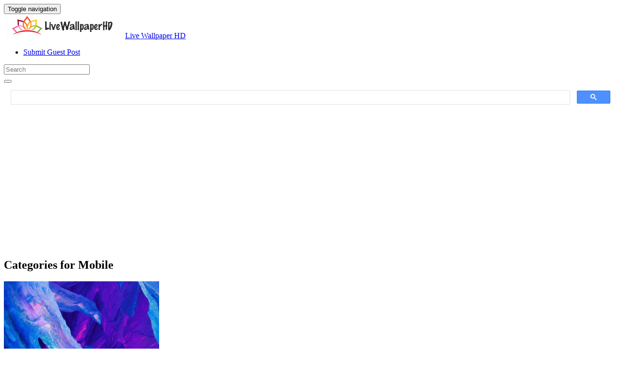

--- FILE ---
content_type: text/html; charset=UTF-8
request_url: https://livewallpaperhd.com/wallpaperhd/mobile/
body_size: 11028
content:
<!doctype html>
<html dir="ltr" lang="en-US" prefix="og: https://ogp.me/ns#" class="no-js">
	<head>
		<meta charset="UTF-8">
		<title>Mobile Gallery - Live Wallpaper HD 2026</title>

		<link href="//www.google-analytics.com" rel="dns-prefetch">
		<meta http-equiv="X-UA-Compatible" content="IE=edge,chrome=1">
		<meta name="viewport" content="width=device-width, initial-scale=1.0">
		

		
		<!-- All in One SEO 4.9.3 - aioseo.com -->
	<meta name="description" content="Find over 333+ of the best free high-resolution stock images about Mobile Gallery - Live Wallpaper HD 2026" />
	<meta name="robots" content="noindex, max-image-preview:large" />
	<meta name="google-site-verification" content="YZNQeXv2pHF32CJg9cNlaEEHafVP1alM9R6lXjT8x9o" />
	<meta name="msvalidate.01" content="6BA5CD7B0AE75D4FC35020811EDA9CCC" />
	<meta name="p:domain_verify" content="69f6def7c746433e954c87753fb49290" />
	<meta name="yandex-verification" content="dcee2ee2d2910016" />
	<link rel="canonical" href="https://livewallpaperhd.com/wallpaperhd/mobile/" />
	
		<!-- All in One SEO -->

<link rel='dns-prefetch' href='//stats.wp.com' />
<link rel="alternate" type="application/rss+xml" title="Live Wallpaper HD - Mobile Category Feed" href="https://livewallpaperhd.com/wallpaperhd/mobile/feed/" />
<style id='wp-img-auto-sizes-contain-inline-css' type='text/css'>
img:is([sizes=auto i],[sizes^="auto," i]){contain-intrinsic-size:3000px 1500px}
/*# sourceURL=wp-img-auto-sizes-contain-inline-css */
</style>
<style id='wp-block-library-inline-css' type='text/css'>
:root{--wp-block-synced-color:#7a00df;--wp-block-synced-color--rgb:122,0,223;--wp-bound-block-color:var(--wp-block-synced-color);--wp-editor-canvas-background:#ddd;--wp-admin-theme-color:#007cba;--wp-admin-theme-color--rgb:0,124,186;--wp-admin-theme-color-darker-10:#006ba1;--wp-admin-theme-color-darker-10--rgb:0,107,160.5;--wp-admin-theme-color-darker-20:#005a87;--wp-admin-theme-color-darker-20--rgb:0,90,135;--wp-admin-border-width-focus:2px}@media (min-resolution:192dpi){:root{--wp-admin-border-width-focus:1.5px}}.wp-element-button{cursor:pointer}:root .has-very-light-gray-background-color{background-color:#eee}:root .has-very-dark-gray-background-color{background-color:#313131}:root .has-very-light-gray-color{color:#eee}:root .has-very-dark-gray-color{color:#313131}:root .has-vivid-green-cyan-to-vivid-cyan-blue-gradient-background{background:linear-gradient(135deg,#00d084,#0693e3)}:root .has-purple-crush-gradient-background{background:linear-gradient(135deg,#34e2e4,#4721fb 50%,#ab1dfe)}:root .has-hazy-dawn-gradient-background{background:linear-gradient(135deg,#faaca8,#dad0ec)}:root .has-subdued-olive-gradient-background{background:linear-gradient(135deg,#fafae1,#67a671)}:root .has-atomic-cream-gradient-background{background:linear-gradient(135deg,#fdd79a,#004a59)}:root .has-nightshade-gradient-background{background:linear-gradient(135deg,#330968,#31cdcf)}:root .has-midnight-gradient-background{background:linear-gradient(135deg,#020381,#2874fc)}:root{--wp--preset--font-size--normal:16px;--wp--preset--font-size--huge:42px}.has-regular-font-size{font-size:1em}.has-larger-font-size{font-size:2.625em}.has-normal-font-size{font-size:var(--wp--preset--font-size--normal)}.has-huge-font-size{font-size:var(--wp--preset--font-size--huge)}.has-text-align-center{text-align:center}.has-text-align-left{text-align:left}.has-text-align-right{text-align:right}.has-fit-text{white-space:nowrap!important}#end-resizable-editor-section{display:none}.aligncenter{clear:both}.items-justified-left{justify-content:flex-start}.items-justified-center{justify-content:center}.items-justified-right{justify-content:flex-end}.items-justified-space-between{justify-content:space-between}.screen-reader-text{border:0;clip-path:inset(50%);height:1px;margin:-1px;overflow:hidden;padding:0;position:absolute;width:1px;word-wrap:normal!important}.screen-reader-text:focus{background-color:#ddd;clip-path:none;color:#444;display:block;font-size:1em;height:auto;left:5px;line-height:normal;padding:15px 23px 14px;text-decoration:none;top:5px;width:auto;z-index:100000}html :where(.has-border-color){border-style:solid}html :where([style*=border-top-color]){border-top-style:solid}html :where([style*=border-right-color]){border-right-style:solid}html :where([style*=border-bottom-color]){border-bottom-style:solid}html :where([style*=border-left-color]){border-left-style:solid}html :where([style*=border-width]){border-style:solid}html :where([style*=border-top-width]){border-top-style:solid}html :where([style*=border-right-width]){border-right-style:solid}html :where([style*=border-bottom-width]){border-bottom-style:solid}html :where([style*=border-left-width]){border-left-style:solid}html :where(img[class*=wp-image-]){height:auto;max-width:100%}:where(figure){margin:0 0 1em}html :where(.is-position-sticky){--wp-admin--admin-bar--position-offset:var(--wp-admin--admin-bar--height,0px)}@media screen and (max-width:600px){html :where(.is-position-sticky){--wp-admin--admin-bar--position-offset:0px}}

/*# sourceURL=wp-block-library-inline-css */
</style><style id='global-styles-inline-css' type='text/css'>
:root{--wp--preset--aspect-ratio--square: 1;--wp--preset--aspect-ratio--4-3: 4/3;--wp--preset--aspect-ratio--3-4: 3/4;--wp--preset--aspect-ratio--3-2: 3/2;--wp--preset--aspect-ratio--2-3: 2/3;--wp--preset--aspect-ratio--16-9: 16/9;--wp--preset--aspect-ratio--9-16: 9/16;--wp--preset--color--black: #000000;--wp--preset--color--cyan-bluish-gray: #abb8c3;--wp--preset--color--white: #ffffff;--wp--preset--color--pale-pink: #f78da7;--wp--preset--color--vivid-red: #cf2e2e;--wp--preset--color--luminous-vivid-orange: #ff6900;--wp--preset--color--luminous-vivid-amber: #fcb900;--wp--preset--color--light-green-cyan: #7bdcb5;--wp--preset--color--vivid-green-cyan: #00d084;--wp--preset--color--pale-cyan-blue: #8ed1fc;--wp--preset--color--vivid-cyan-blue: #0693e3;--wp--preset--color--vivid-purple: #9b51e0;--wp--preset--gradient--vivid-cyan-blue-to-vivid-purple: linear-gradient(135deg,rgb(6,147,227) 0%,rgb(155,81,224) 100%);--wp--preset--gradient--light-green-cyan-to-vivid-green-cyan: linear-gradient(135deg,rgb(122,220,180) 0%,rgb(0,208,130) 100%);--wp--preset--gradient--luminous-vivid-amber-to-luminous-vivid-orange: linear-gradient(135deg,rgb(252,185,0) 0%,rgb(255,105,0) 100%);--wp--preset--gradient--luminous-vivid-orange-to-vivid-red: linear-gradient(135deg,rgb(255,105,0) 0%,rgb(207,46,46) 100%);--wp--preset--gradient--very-light-gray-to-cyan-bluish-gray: linear-gradient(135deg,rgb(238,238,238) 0%,rgb(169,184,195) 100%);--wp--preset--gradient--cool-to-warm-spectrum: linear-gradient(135deg,rgb(74,234,220) 0%,rgb(151,120,209) 20%,rgb(207,42,186) 40%,rgb(238,44,130) 60%,rgb(251,105,98) 80%,rgb(254,248,76) 100%);--wp--preset--gradient--blush-light-purple: linear-gradient(135deg,rgb(255,206,236) 0%,rgb(152,150,240) 100%);--wp--preset--gradient--blush-bordeaux: linear-gradient(135deg,rgb(254,205,165) 0%,rgb(254,45,45) 50%,rgb(107,0,62) 100%);--wp--preset--gradient--luminous-dusk: linear-gradient(135deg,rgb(255,203,112) 0%,rgb(199,81,192) 50%,rgb(65,88,208) 100%);--wp--preset--gradient--pale-ocean: linear-gradient(135deg,rgb(255,245,203) 0%,rgb(182,227,212) 50%,rgb(51,167,181) 100%);--wp--preset--gradient--electric-grass: linear-gradient(135deg,rgb(202,248,128) 0%,rgb(113,206,126) 100%);--wp--preset--gradient--midnight: linear-gradient(135deg,rgb(2,3,129) 0%,rgb(40,116,252) 100%);--wp--preset--font-size--small: 13px;--wp--preset--font-size--medium: 20px;--wp--preset--font-size--large: 36px;--wp--preset--font-size--x-large: 42px;--wp--preset--spacing--20: 0.44rem;--wp--preset--spacing--30: 0.67rem;--wp--preset--spacing--40: 1rem;--wp--preset--spacing--50: 1.5rem;--wp--preset--spacing--60: 2.25rem;--wp--preset--spacing--70: 3.38rem;--wp--preset--spacing--80: 5.06rem;--wp--preset--shadow--natural: 6px 6px 9px rgba(0, 0, 0, 0.2);--wp--preset--shadow--deep: 12px 12px 50px rgba(0, 0, 0, 0.4);--wp--preset--shadow--sharp: 6px 6px 0px rgba(0, 0, 0, 0.2);--wp--preset--shadow--outlined: 6px 6px 0px -3px rgb(255, 255, 255), 6px 6px rgb(0, 0, 0);--wp--preset--shadow--crisp: 6px 6px 0px rgb(0, 0, 0);}:where(.is-layout-flex){gap: 0.5em;}:where(.is-layout-grid){gap: 0.5em;}body .is-layout-flex{display: flex;}.is-layout-flex{flex-wrap: wrap;align-items: center;}.is-layout-flex > :is(*, div){margin: 0;}body .is-layout-grid{display: grid;}.is-layout-grid > :is(*, div){margin: 0;}:where(.wp-block-columns.is-layout-flex){gap: 2em;}:where(.wp-block-columns.is-layout-grid){gap: 2em;}:where(.wp-block-post-template.is-layout-flex){gap: 1.25em;}:where(.wp-block-post-template.is-layout-grid){gap: 1.25em;}.has-black-color{color: var(--wp--preset--color--black) !important;}.has-cyan-bluish-gray-color{color: var(--wp--preset--color--cyan-bluish-gray) !important;}.has-white-color{color: var(--wp--preset--color--white) !important;}.has-pale-pink-color{color: var(--wp--preset--color--pale-pink) !important;}.has-vivid-red-color{color: var(--wp--preset--color--vivid-red) !important;}.has-luminous-vivid-orange-color{color: var(--wp--preset--color--luminous-vivid-orange) !important;}.has-luminous-vivid-amber-color{color: var(--wp--preset--color--luminous-vivid-amber) !important;}.has-light-green-cyan-color{color: var(--wp--preset--color--light-green-cyan) !important;}.has-vivid-green-cyan-color{color: var(--wp--preset--color--vivid-green-cyan) !important;}.has-pale-cyan-blue-color{color: var(--wp--preset--color--pale-cyan-blue) !important;}.has-vivid-cyan-blue-color{color: var(--wp--preset--color--vivid-cyan-blue) !important;}.has-vivid-purple-color{color: var(--wp--preset--color--vivid-purple) !important;}.has-black-background-color{background-color: var(--wp--preset--color--black) !important;}.has-cyan-bluish-gray-background-color{background-color: var(--wp--preset--color--cyan-bluish-gray) !important;}.has-white-background-color{background-color: var(--wp--preset--color--white) !important;}.has-pale-pink-background-color{background-color: var(--wp--preset--color--pale-pink) !important;}.has-vivid-red-background-color{background-color: var(--wp--preset--color--vivid-red) !important;}.has-luminous-vivid-orange-background-color{background-color: var(--wp--preset--color--luminous-vivid-orange) !important;}.has-luminous-vivid-amber-background-color{background-color: var(--wp--preset--color--luminous-vivid-amber) !important;}.has-light-green-cyan-background-color{background-color: var(--wp--preset--color--light-green-cyan) !important;}.has-vivid-green-cyan-background-color{background-color: var(--wp--preset--color--vivid-green-cyan) !important;}.has-pale-cyan-blue-background-color{background-color: var(--wp--preset--color--pale-cyan-blue) !important;}.has-vivid-cyan-blue-background-color{background-color: var(--wp--preset--color--vivid-cyan-blue) !important;}.has-vivid-purple-background-color{background-color: var(--wp--preset--color--vivid-purple) !important;}.has-black-border-color{border-color: var(--wp--preset--color--black) !important;}.has-cyan-bluish-gray-border-color{border-color: var(--wp--preset--color--cyan-bluish-gray) !important;}.has-white-border-color{border-color: var(--wp--preset--color--white) !important;}.has-pale-pink-border-color{border-color: var(--wp--preset--color--pale-pink) !important;}.has-vivid-red-border-color{border-color: var(--wp--preset--color--vivid-red) !important;}.has-luminous-vivid-orange-border-color{border-color: var(--wp--preset--color--luminous-vivid-orange) !important;}.has-luminous-vivid-amber-border-color{border-color: var(--wp--preset--color--luminous-vivid-amber) !important;}.has-light-green-cyan-border-color{border-color: var(--wp--preset--color--light-green-cyan) !important;}.has-vivid-green-cyan-border-color{border-color: var(--wp--preset--color--vivid-green-cyan) !important;}.has-pale-cyan-blue-border-color{border-color: var(--wp--preset--color--pale-cyan-blue) !important;}.has-vivid-cyan-blue-border-color{border-color: var(--wp--preset--color--vivid-cyan-blue) !important;}.has-vivid-purple-border-color{border-color: var(--wp--preset--color--vivid-purple) !important;}.has-vivid-cyan-blue-to-vivid-purple-gradient-background{background: var(--wp--preset--gradient--vivid-cyan-blue-to-vivid-purple) !important;}.has-light-green-cyan-to-vivid-green-cyan-gradient-background{background: var(--wp--preset--gradient--light-green-cyan-to-vivid-green-cyan) !important;}.has-luminous-vivid-amber-to-luminous-vivid-orange-gradient-background{background: var(--wp--preset--gradient--luminous-vivid-amber-to-luminous-vivid-orange) !important;}.has-luminous-vivid-orange-to-vivid-red-gradient-background{background: var(--wp--preset--gradient--luminous-vivid-orange-to-vivid-red) !important;}.has-very-light-gray-to-cyan-bluish-gray-gradient-background{background: var(--wp--preset--gradient--very-light-gray-to-cyan-bluish-gray) !important;}.has-cool-to-warm-spectrum-gradient-background{background: var(--wp--preset--gradient--cool-to-warm-spectrum) !important;}.has-blush-light-purple-gradient-background{background: var(--wp--preset--gradient--blush-light-purple) !important;}.has-blush-bordeaux-gradient-background{background: var(--wp--preset--gradient--blush-bordeaux) !important;}.has-luminous-dusk-gradient-background{background: var(--wp--preset--gradient--luminous-dusk) !important;}.has-pale-ocean-gradient-background{background: var(--wp--preset--gradient--pale-ocean) !important;}.has-electric-grass-gradient-background{background: var(--wp--preset--gradient--electric-grass) !important;}.has-midnight-gradient-background{background: var(--wp--preset--gradient--midnight) !important;}.has-small-font-size{font-size: var(--wp--preset--font-size--small) !important;}.has-medium-font-size{font-size: var(--wp--preset--font-size--medium) !important;}.has-large-font-size{font-size: var(--wp--preset--font-size--large) !important;}.has-x-large-font-size{font-size: var(--wp--preset--font-size--x-large) !important;}
/*# sourceURL=global-styles-inline-css */
</style>

<style id='classic-theme-styles-inline-css' type='text/css'>
/*! This file is auto-generated */
.wp-block-button__link{color:#fff;background-color:#32373c;border-radius:9999px;box-shadow:none;text-decoration:none;padding:calc(.667em + 2px) calc(1.333em + 2px);font-size:1.125em}.wp-block-file__button{background:#32373c;color:#fff;text-decoration:none}
/*# sourceURL=/wp-includes/css/classic-themes.min.css */
</style>
<link rel='stylesheet' id='bootstrap-min-css' href='https://livewallpaperhd.com/wp-content/themes/putihbersih/includes/css/bootstrap.min.css' media='all' />
<link rel='stylesheet' id='karisma_text_domain-css' href='https://livewallpaperhd.com/wp-content/themes/putihbersih/style.css' media='all' />
<link rel='stylesheet' id='recent-posts-widget-with-thumbnails-public-style-css' href='https://livewallpaperhd.com/wp-content/plugins/recent-posts-widget-with-thumbnails/public.css' media='all' />
<style id='wcw-inlinecss-inline-css' type='text/css'>
 .widget_wpcategorieswidget ul.children{display:none;} .widget_wp_categories_widget{background:#fff; position:relative;}.widget_wp_categories_widget h2,.widget_wpcategorieswidget h2{color:#4a5f6d;font-size:20px;font-weight:400;margin:0 0 25px;line-height:24px;text-transform:uppercase}.widget_wp_categories_widget ul li,.widget_wpcategorieswidget ul li{font-size: 16px; margin: 0px; border-bottom: 1px dashed #f0f0f0; position: relative; list-style-type: none; line-height: 35px;}.widget_wp_categories_widget ul li:last-child,.widget_wpcategorieswidget ul li:last-child{border:none;}.widget_wp_categories_widget ul li a,.widget_wpcategorieswidget ul li a{display:inline-block;color:#007acc;transition:all .5s ease;-webkit-transition:all .5s ease;-ms-transition:all .5s ease;-moz-transition:all .5s ease;text-decoration:none;}.widget_wp_categories_widget ul li a:hover,.widget_wp_categories_widget ul li.active-cat a,.widget_wp_categories_widget ul li.active-cat span.post-count,.widget_wpcategorieswidget ul li a:hover,.widget_wpcategorieswidget ul li.active-cat a,.widget_wpcategorieswidget ul li.active-cat span.post-count{color:#ee546c}.widget_wp_categories_widget ul li span.post-count,.widget_wpcategorieswidget ul li span.post-count{height: 30px; min-width: 35px; text-align: center; background: #fff; color: #605f5f; border-radius: 5px; box-shadow: inset 2px 1px 3px rgba(0, 122, 204,.1); top: 0px; float: right; margin-top: 2px;}li.cat-item.cat-have-child > span.post-count{float:inherit;}li.cat-item.cat-item-7.cat-have-child { background: #f8f9fa; }li.cat-item.cat-have-child > span.post-count:before { content: "("; }li.cat-item.cat-have-child > span.post-count:after { content: ")"; }.cat-have-child.open-m-menu ul.children li { border-top: 1px solid #d8d8d8;border-bottom:none;}li.cat-item.cat-have-child:after{ position: absolute; right: 8px; top: 8px; background-image: url([data-uri]); content: ""; width: 18px; height: 18px;transform: rotate(270deg);}ul.children li.cat-item.cat-have-child:after{content:"";background-image: none;}.cat-have-child ul.children {display: none; z-index: 9; width: auto; position: relative; margin: 0px; padding: 0px; margin-top: 0px; padding-top: 10px; padding-bottom: 10px; list-style: none; text-align: left; background:  #f8f9fa; padding-left: 5px;}.widget_wp_categories_widget ul li ul.children li,.widget_wpcategorieswidget ul li ul.children li { border-bottom: 1px solid #fff; padding-right: 5px; }.cat-have-child.open-m-menu ul.children{display:block;}li.cat-item.cat-have-child.open-m-menu:after{transform: rotate(0deg);}.widget_wp_categories_widget > li.product_cat,.widget_wpcategorieswidget > li.product_cat {list-style: none;}.widget_wp_categories_widget > ul,.widget_wpcategorieswidget > ul {padding: 0px;}.widget_wp_categories_widget > ul li ul ,.widget_wpcategorieswidget > ul li ul {padding-left: 15px;} .wcwpro-list{padding: 0 15px;}
/*# sourceURL=wcw-inlinecss-inline-css */
</style>
<script type="text/javascript" src="https://livewallpaperhd.com/wp-content/themes/putihbersih/js/lib/conditionizr-4.3.0.min.js" id="conditionizr-js"></script>
<script type="text/javascript" src="https://livewallpaperhd.com/wp-content/themes/putihbersih/js/lib/modernizr-2.7.1.min.js" id="modernizr-js"></script>
<script type="text/javascript" src="https://livewallpaperhd.com/wp-includes/js/jquery/jquery.min.js" id="jquery-core-js"></script>
<script type="text/javascript" id="jquery-core-js-after">
/* <![CDATA[ */
jQuery(document).ready(function($){ jQuery('li.cat-item:has(ul.children)').addClass('cat-have-child'); jQuery('.cat-have-child').removeClass('open-m-menu');jQuery('li.cat-have-child > a').click(function(){window.location.href=jQuery(this).attr('href');return false;});jQuery('li.cat-have-child').click(function(){

		var li_parentdiv = jQuery(this).parent().parent().parent().attr('class');
			if(jQuery(this).hasClass('open-m-menu')){jQuery('.cat-have-child').removeClass('open-m-menu');}else{jQuery('.cat-have-child').removeClass('open-m-menu');jQuery(this).addClass('open-m-menu');}});});
//# sourceURL=jquery-core-js-after
/* ]]> */
</script>
<script type="text/javascript" src="https://livewallpaperhd.com/wp-includes/js/jquery/jquery-migrate.min.js" id="jquery-migrate-js"></script>
<script type="text/javascript" src="https://livewallpaperhd.com/wp-content/themes/putihbersih/js/bootstrap.min.js" id="bootstrap-js"></script>
<script type="text/javascript" id="whp3241front.js1293-js-extra">
/* <![CDATA[ */
var whp_local_data = {"add_url":"https://livewallpaperhd.com/wp-admin/post-new.php?post_type=event","ajaxurl":"https://livewallpaperhd.com/wp-admin/admin-ajax.php"};
//# sourceURL=whp3241front.js1293-js-extra
/* ]]> */
</script>
<script type="text/javascript" src="https://livewallpaperhd.com/wp-content/plugins/wp-security-hardening/modules/js/front.js" id="whp3241front.js1293-js"></script>
	<style>img#wpstats{display:none}</style>
		<link rel="shortcut icon" href="https://livewallpaperhd.com/wp-content/uploads/2017/05/LivewallpaperHDico-1.png " />
<link rel="apple-touch-icon-precomposed" href="https://livewallpaperhd.com/wp-content/uploads/2017/05/LivewallpaperHDico-1.png " />
<link rel="profile" href="https://gmpg.org/xfn/11" />
<link rel="pingback" href="https://livewallpaperhd.com/xmlrpc.php" />
<link href="//www.google-analytics.com" rel="dns-prefetch">
		<meta http-equiv="X-UA-Compatible" content="IE=edge,chrome=1">
		<meta name="viewport" content="width=device-width, initial-scale=1.0"><meta name="p:domain_verify" content="69f6def7c746433e954c87753fb49290"/>
<meta name="google-site-verification" content="otsYwQeM7_uvmhgo-0_5B3e7_O0dhDdx2g-l9DDxMS0" />
<meta name="ahrefs-site-verification" content="973c18b5bf42f840a19860a5696bfc8bcf6813d00931b3c3a79c5b8e125b6aae">
<link rel="icon" href="https://livewallpaperhd.com/wp-content/uploads/2017/05/LivewallpaperHDico-1-50x50.png" sizes="32x32" />
<link rel="icon" href="https://livewallpaperhd.com/wp-content/uploads/2017/05/LivewallpaperHDico-1.png" sizes="192x192" />
<link rel="apple-touch-icon" href="https://livewallpaperhd.com/wp-content/uploads/2017/05/LivewallpaperHDico-1.png" />
<meta name="msapplication-TileImage" content="https://livewallpaperhd.com/wp-content/uploads/2017/05/LivewallpaperHDico-1.png" />


	<link rel='stylesheet' id='whp7191tw-bs4.css-css' href='https://livewallpaperhd.com/wp-content/plugins/wp-security-hardening/modules/inc/assets/css/tw-bs4.css' media='all' />
<link rel='stylesheet' id='whp6494font-awesome.min.css-css' href='https://livewallpaperhd.com/wp-content/plugins/wp-security-hardening/modules/inc/fa/css/font-awesome.min.css' media='all' />
<link rel='stylesheet' id='whp4172front.css-css' href='https://livewallpaperhd.com/wp-content/plugins/wp-security-hardening/modules/css/front.css' media='all' />
</head>
	<body class="archive category category-mobile category-1269 wp-theme-putihbersih">
			<!-- header -->
			<header class="header clear" role="banner">
					<!-- nav -->
				<nav class="navbar navbar">
					<div class="container">
					    <div class="navbar-header">
						      <button type="button" class="navbar-toggle collapsed" data-toggle="collapse" data-target="#bs-example-navbar-collapse-1" aria-expanded="false">
						        <span class="sr-only">Toggle navigation</span>
						        <span class="icon-bar"></span>
						        <span class="icon-bar"></span>
						        <span class="icon-bar"></span>
						      </button>
								<!-- logo -->
							<div class="logo-wrap">
				   	  <a href="https://livewallpaperhd.com" class="navbar-brand"><img src="https://livewallpaperhd.com/wp-content/uploads/2017/05/LivewallpaperHD.png" class="img-responsive" alt="Live Wallpaper HD" title="Live Wallpaper HD" /></a><a class="hidden" href="https://livewallpaperhd.com" class="navbar-brand" title="Live Wallpaper HD">Live Wallpaper HD</a> 

							</div>
								<!-- /logo -->
				   
						</div>
						    <div class="collapse navbar-collapse" id="bs-example-navbar-collapse-1">
								<ul id="menu-header" class="nav navbar-nav"><li itemscope="itemscope" itemtype="https://www.schema.org/SiteNavigationElement" id="menu-item-15750" class="menu-item menu-item-type-post_type menu-item-object-page menu-item-15750"><a title="Submit Guest Post" href="https://livewallpaperhd.com/submit-guest-post/">Submit Guest Post</a></li>
</ul>
								<!-- search -->
<form role="search" class="navbar-form navbar-right" method="get" action="https://livewallpaperhd.com/">
							        <div class="form-group">
							          <input type="search" class="form-control"  placeholder="Search" value="" name="s"  title="Search for:" />
							        </div>
						        <button type="submit" id="searchsubmit" class="btn" value=""><span class="fa fa-search"></span></button>
						      	</form>	
							</div>
					</div>
				</nav>
					<!-- /nav -->


			</header>
			<!-- /header -->

<main role="main" class="container">
	<!-- section -->
	<section class="main col-md-9">

		<div class="krs-aftermenubanner"><script async src="https://cse.google.com/cse.js?cx=38bed83f856940159">
</script>
<div class="gcse-search"></div>
<script async src="https://pagead2.googlesyndication.com/pagead/js/adsbygoogle.js?client=ca-pub-0859426842834517"
     crossorigin="anonymous"></script>
<!-- ResAds -->
<ins class="adsbygoogle"
     style="display:block"
     data-ad-client="ca-pub-0859426842834517"
     data-ad-slot="5793138391"
     data-ad-format="auto"
     data-full-width-responsive="true"></ins>
<script>
     (adsbygoogle = window.adsbygoogle || []).push({});
</script></div>		<div id="featured" class="col-lg-12">
			<h1 class="krs-archive">Categories for Mobile</h1>
		</div>
		
	<!-- article -->
	<article id="post-10177" class="wrap-loop col-md-4 col-sm-6 post-10177 post type-post status-publish format-standard has-post-thumbnail hentry category-mobile tag-1086 tag-1297 tag-5t tag-oneplus tag-stock tag-wallpaper">
		<div class="thumbnails">
		<!-- post thumbnail -->
			<a href="https://livewallpaperhd.com/oneplus-5t-stock-wallpaper-10177/" title="OnePlus 5T Stock Wallpaper">
		
				<img src="https://livewallpaperhd.com/wp-content/uploads/2017/11/OnePlus-5T-Stock-Wallpaper-320x200.jpg" class="attachment-320x200 size-320x200 wp-post-image" alt="OnePlus 5T Stock Wallpaper" decoding="async" fetchpriority="high" loading="eager" />
			</a>

		</div>
		<!-- /post thumbnail -->
			<div class="text-center">
				<!-- post title -->
				<h2 class="title-thumb">
					<a href="https://livewallpaperhd.com/oneplus-5t-stock-wallpaper-10177/" title="OnePlus 5T Stock Wallpaper">OnePlus 5T Stock Wallpaper</a>
				</h2>
				<!-- /post title -->

				<div class="meta"><span class="fa fa-desktop"> 1024x2048</span><span class=""> · </span> <span class="fa fa-eye"> 10484 Views</span></div>			</div>
	</article>
	<!-- /article -->


	<!-- article -->
	<article id="post-10179" class="wrap-loop col-md-4 col-sm-6 post-10179 post type-post status-publish format-standard has-post-thumbnail hentry category-mobile tag-1086 tag-1297 tag-5t tag-oneplus tag-stock tag-wallpaper">
		<div class="thumbnails">
		<!-- post thumbnail -->
			<a href="https://livewallpaperhd.com/oneplus-5t-wallpaper-stock-10179/" title="OnePlus 5T Wallpaper Stock">
		
				<img src="https://livewallpaperhd.com/wp-content/uploads/2017/11/OnePlus-5T-Wallpaper-Stock-320x200.jpg" class="attachment-320x200 size-320x200 wp-post-image" alt="OnePlus 5T Wallpaper Stock" decoding="async" loading="eager" />
			</a>

		</div>
		<!-- /post thumbnail -->
			<div class="text-center">
				<!-- post title -->
				<h2 class="title-thumb">
					<a href="https://livewallpaperhd.com/oneplus-5t-wallpaper-stock-10179/" title="OnePlus 5T Wallpaper Stock">OnePlus 5T Wallpaper Stock</a>
				</h2>
				<!-- /post title -->

				<div class="meta"><span class="fa fa-desktop"> 1024x2048</span><span class=""> · </span> <span class="fa fa-eye"> 11478 Views</span></div>			</div>
	</article>
	<!-- /article -->


	<!-- article -->
	<article id="post-10181" class="wrap-loop col-md-4 col-sm-6 post-10181 post type-post status-publish format-standard has-post-thumbnail hentry category-mobile tag-1086 tag-1297 tag-5t tag-oneplus tag-wallpaper">
		<div class="thumbnails">
		<!-- post thumbnail -->
			<a href="https://livewallpaperhd.com/oneplus-5t-wallpaper-10181/" title="OnePlus 5T Wallpaper">
		
				<img src="https://livewallpaperhd.com/wp-content/uploads/2017/11/OnePlus-5T-Wallpaper-320x200.jpg" class="attachment-320x200 size-320x200 wp-post-image" alt="OnePlus 5T Wallpaper" decoding="async" loading="eager" />
			</a>

		</div>
		<!-- /post thumbnail -->
			<div class="text-center">
				<!-- post title -->
				<h2 class="title-thumb">
					<a href="https://livewallpaperhd.com/oneplus-5t-wallpaper-10181/" title="OnePlus 5T Wallpaper">OnePlus 5T Wallpaper</a>
				</h2>
				<!-- /post title -->

				<div class="meta"><span class="fa fa-desktop"> 1024x2048</span><span class=""> · </span> <span class="fa fa-eye"> 4215 Views</span></div>			</div>
	</article>
	<!-- /article -->


	<!-- article -->
	<article id="post-10183" class="wrap-loop col-md-4 col-sm-6 post-10183 post type-post status-publish format-standard has-post-thumbnail hentry category-mobile tag-1086 tag-1297 tag-5t tag-for tag-oneplus tag-wallpaper">
		<div class="thumbnails">
		<!-- post thumbnail -->
			<a href="https://livewallpaperhd.com/wallpaper-for-oneplus-5t-10183/" title="Wallpaper for OnePlus 5T">
		
				<img src="https://livewallpaperhd.com/wp-content/uploads/2017/11/Wallpaper-for-OnePlus-5T-320x200.jpg" class="attachment-320x200 size-320x200 wp-post-image" alt="Wallpaper for OnePlus 5T" decoding="async" loading="eager" />
			</a>

		</div>
		<!-- /post thumbnail -->
			<div class="text-center">
				<!-- post title -->
				<h2 class="title-thumb">
					<a href="https://livewallpaperhd.com/wallpaper-for-oneplus-5t-10183/" title="Wallpaper for OnePlus 5T">Wallpaper for OnePlus 5T</a>
				</h2>
				<!-- /post title -->

				<div class="meta"><span class="fa fa-desktop"> 1024x2048</span><span class=""> · </span> <span class="fa fa-eye"> 9372 Views</span></div>			</div>
	</article>
	<!-- /article -->


	<!-- article -->
	<article id="post-10185" class="wrap-loop col-md-4 col-sm-6 post-10185 post type-post status-publish format-standard has-post-thumbnail hentry category-mobile tag-1086 tag-1297 tag-5t tag-oneplus tag-wallpaper">
		<div class="thumbnails">
		<!-- post thumbnail -->
			<a href="https://livewallpaperhd.com/wallpaper-oneplus-5t-10185/" title="Wallpaper OnePlus 5T">
		
				<img src="https://livewallpaperhd.com/wp-content/uploads/2017/11/Wallpaper-OnePlus-5T-320x200.jpg" class="attachment-320x200 size-320x200 wp-post-image" alt="Wallpaper OnePlus 5T" decoding="async" loading="eager" />
			</a>

		</div>
		<!-- /post thumbnail -->
			<div class="text-center">
				<!-- post title -->
				<h2 class="title-thumb">
					<a href="https://livewallpaperhd.com/wallpaper-oneplus-5t-10185/" title="Wallpaper OnePlus 5T">Wallpaper OnePlus 5T</a>
				</h2>
				<!-- /post title -->

				<div class="meta"><span class="fa fa-desktop"> 1024x2048</span><span class=""> · </span> <span class="fa fa-eye"> 3844 Views</span></div>			</div>
	</article>
	<!-- /article -->


	<!-- article -->
	<article id="post-9049" class="wrap-loop col-md-4 col-sm-6 post-9049 post type-post status-publish format-standard has-post-thumbnail hentry category-mobile tag-1078 tag-33 tag-1087 tag-nokia tag-stock tag-wallpaper">
		<div class="thumbnails">
		<!-- post thumbnail -->
			<a href="https://livewallpaperhd.com/nokia-7-wallpaper-stock-9049/" title="Nokia 7 Wallpaper Stock">
		
				<img src="https://livewallpaperhd.com/wp-content/uploads/2017/10/Nokia-7-Wallpaper-Stock-320x200.jpg" class="attachment-320x200 size-320x200 wp-post-image" alt="Nokia 7 Wallpaper Stock" decoding="async" loading="eager" />
			</a>

		</div>
		<!-- /post thumbnail -->
			<div class="text-center">
				<!-- post title -->
				<h2 class="title-thumb">
					<a href="https://livewallpaperhd.com/nokia-7-wallpaper-stock-9049/" title="Nokia 7 Wallpaper Stock">Nokia 7 Wallpaper Stock</a>
				</h2>
				<!-- /post title -->

				<div class="meta"><span class="fa fa-desktop"> 768x1280</span><span class=""> · </span> <span class="fa fa-eye"> 5247 Views</span></div>			</div>
	</article>
	<!-- /article -->


	<!-- article -->
	<article id="post-8013" class="wrap-loop col-md-4 col-sm-6 post-8013 post type-post status-publish format-standard has-post-thumbnail hentry category-mobile tag-1072 tag-204 tag-1073 tag-hd tag-pixel tag-wallpaper">
		<div class="thumbnails">
		<!-- post thumbnail -->
			<a href="https://livewallpaperhd.com/pixel-2-wallpaper-hd-8013/" title="Pixel 2 Wallpaper HD">
		
				<img src="https://livewallpaperhd.com/wp-content/uploads/2017/10/Pixel-2-Wallpaper-HD-320x200.png" class="attachment-320x200 size-320x200 wp-post-image" alt="Pixel 2 Wallpaper HD" decoding="async" loading="eager" />
			</a>

		</div>
		<!-- /post thumbnail -->
			<div class="text-center">
				<!-- post title -->
				<h2 class="title-thumb">
					<a href="https://livewallpaperhd.com/pixel-2-wallpaper-hd-8013/" title="Pixel 2 Wallpaper HD">Pixel 2 Wallpaper HD</a>
				</h2>
				<!-- /post title -->

				<div class="meta"><span class="fa fa-desktop"> 900x1600</span><span class=""> · </span> <span class="fa fa-eye"> 20050 Views</span></div>			</div>
	</article>
	<!-- /article -->


	<!-- article -->
	<article id="post-8011" class="wrap-loop col-md-4 col-sm-6 post-8011 post type-post status-publish format-standard has-post-thumbnail hentry category-mobile tag-1072 tag-204 tag-1073 tag-pixel tag-wallpaper tag-xl">
		<div class="thumbnails">
		<!-- post thumbnail -->
			<a href="https://livewallpaperhd.com/pixel-xl-2-wallpaper-8011/" title="Pixel XL 2 Wallpaper">
		
				<img src="https://livewallpaperhd.com/wp-content/uploads/2017/10/Pixel-XL-2-Wallpaper-320x200.png" class="attachment-320x200 size-320x200 wp-post-image" alt="Pixel XL 2 Wallpaper" decoding="async" loading="eager" />
			</a>

		</div>
		<!-- /post thumbnail -->
			<div class="text-center">
				<!-- post title -->
				<h2 class="title-thumb">
					<a href="https://livewallpaperhd.com/pixel-xl-2-wallpaper-8011/" title="Pixel XL 2 Wallpaper">Pixel XL 2 Wallpaper</a>
				</h2>
				<!-- /post title -->

				<div class="meta"><span class="fa fa-desktop"> 900x1600</span><span class=""> · </span> <span class="fa fa-eye"> 6726 Views</span></div>			</div>
	</article>
	<!-- /article -->


	<!-- article -->
	<article id="post-8009" class="wrap-loop col-md-4 col-sm-6 post-8009 post type-post status-publish format-standard has-post-thumbnail hentry category-mobile tag-1072 tag-204 tag-1073 tag-google tag-pixel tag-wallpaper">
		<div class="thumbnails">
		<!-- post thumbnail -->
			<a href="https://livewallpaperhd.com/google-pixel-2-wallpaper-8009/" title="Google Pixel 2 Wallpaper">
		
				<img src="https://livewallpaperhd.com/wp-content/uploads/2017/10/Google-Pixel-2-Wallpaper-320x200.png" class="attachment-320x200 size-320x200 wp-post-image" alt="Google Pixel 2 Wallpaper" decoding="async" loading="eager" />
			</a>

		</div>
		<!-- /post thumbnail -->
			<div class="text-center">
				<!-- post title -->
				<h2 class="title-thumb">
					<a href="https://livewallpaperhd.com/google-pixel-2-wallpaper-8009/" title="Google Pixel 2 Wallpaper">Google Pixel 2 Wallpaper</a>
				</h2>
				<!-- /post title -->

				<div class="meta"><span class="fa fa-desktop"> 900x1600</span><span class=""> · </span> <span class="fa fa-eye"> 7780 Views</span></div>			</div>
	</article>
	<!-- /article -->


	<!-- article -->
	<article id="post-8007" class="wrap-loop col-md-4 col-sm-6 post-8007 post type-post status-publish format-standard has-post-thumbnail hentry category-mobile tag-1072 tag-204 tag-1073 tag-google tag-pixel tag-wallpaper">
		<div class="thumbnails">
		<!-- post thumbnail -->
			<a href="https://livewallpaperhd.com/wallpaper-google-pixel-2-8007/" title="Wallpaper Google Pixel 2">
		
				<img src="https://livewallpaperhd.com/wp-content/uploads/2017/10/Wallpaper-Google-Pixel-2-320x200.png" class="attachment-320x200 size-320x200 wp-post-image" alt="Wallpaper Google Pixel 2" decoding="async" loading="eager" />
			</a>

		</div>
		<!-- /post thumbnail -->
			<div class="text-center">
				<!-- post title -->
				<h2 class="title-thumb">
					<a href="https://livewallpaperhd.com/wallpaper-google-pixel-2-8007/" title="Wallpaper Google Pixel 2">Wallpaper Google Pixel 2</a>
				</h2>
				<!-- /post title -->

				<div class="meta"><span class="fa fa-desktop"> 900x1600</span><span class=""> · </span> <span class="fa fa-eye"> 9231 Views</span></div>			</div>
	</article>
	<!-- /article -->


	<!-- article -->
	<article id="post-8005" class="wrap-loop col-md-4 col-sm-6 post-8005 post type-post status-publish format-standard has-post-thumbnail hentry category-mobile tag-1275 tag-204 tag-1070 tag-google tag-pixel tag-wallpaper tag-xl">
		<div class="thumbnails">
		<!-- post thumbnail -->
			<a href="https://livewallpaperhd.com/google-pixel-2-xl-wallpaper-8005/" title="Google Pixel 2 XL Wallpaper">
		
				<img src="https://livewallpaperhd.com/wp-content/uploads/2017/10/Google-Pixel-2-XL-Wallpaper-320x200.jpg" class="attachment-320x200 size-320x200 wp-post-image" alt="Google Pixel 2 XL Wallpaper" decoding="async" loading="eager" />
			</a>

		</div>
		<!-- /post thumbnail -->
			<div class="text-center">
				<!-- post title -->
				<h2 class="title-thumb">
					<a href="https://livewallpaperhd.com/google-pixel-2-xl-wallpaper-8005/" title="Google Pixel 2 XL Wallpaper">Google Pixel 2 XL Wallpaper</a>
				</h2>
				<!-- /post title -->

				<div class="meta"><span class="fa fa-desktop"> 1704x2560</span><span class=""> · </span> <span class="fa fa-eye"> 7480 Views</span></div>			</div>
	</article>
	<!-- /article -->


	<!-- article -->
	<article id="post-8003" class="wrap-loop col-md-4 col-sm-6 post-8003 post type-post status-publish format-standard has-post-thumbnail hentry category-mobile tag-204 tag-1272 tag-1273 tag-google tag-pixel tag-stock tag-wallpaper">
		<div class="thumbnails">
		<!-- post thumbnail -->
			<a href="https://livewallpaperhd.com/google-pixel-2-stock-wallpaper-8003/" title="Google Pixel 2 Stock Wallpaper">
		
				<img src="https://livewallpaperhd.com/wp-content/uploads/2017/10/Google-Pixel-2-Stock-Wallpaper.jpg" class="attachment-320x200 size-320x200 wp-post-image" alt="Google Pixel 2 Stock Wallpaper" decoding="async" srcset="https://livewallpaperhd.com/wp-content/uploads/2017/10/Google-Pixel-2-Stock-Wallpaper.jpg 280w, https://livewallpaperhd.com/wp-content/uploads/2017/10/Google-Pixel-2-Stock-Wallpaper-120x240.jpg 120w" sizes="(max-width: 100px) 100vw, 100px" loading="eager" />
			</a>

		</div>
		<!-- /post thumbnail -->
			<div class="text-center">
				<!-- post title -->
				<h2 class="title-thumb">
					<a href="https://livewallpaperhd.com/google-pixel-2-stock-wallpaper-8003/" title="Google Pixel 2 Stock Wallpaper">Google Pixel 2 Stock Wallpaper</a>
				</h2>
				<!-- /post title -->

				<div class="meta"><span class="fa fa-desktop"> 280x560</span><span class=""> · </span> <span class="fa fa-eye"> 4744 Views</span></div>			</div>
	</article>
	<!-- /article -->


		<div class="krs-footerbanner"><script async src="https://pagead2.googlesyndication.com/pagead/js/adsbygoogle.js?client=ca-pub-0859426842834517"
     crossorigin="anonymous"></script>
<!-- ResAds -->
<ins class="adsbygoogle"
     style="display:block"
     data-ad-client="ca-pub-0859426842834517"
     data-ad-slot="5793138391"
     data-ad-format="auto"
     data-full-width-responsive="true"></ins>
<script>
     (adsbygoogle = window.adsbygoogle || []).push({});
</script></div>
		<!-- pagination -->
<div class="row text-center col-md-12">
			</div>
<!-- /pagination -->

	</section>
	<!-- /section -->
	<!-- sidebar -->
<aside class="sidebar col-md-3 widget-area wrapwidget" role="complementary">

	
	<div class="sidebar-widget">
		<div id="text-3" class="widget widget_text">			<div class="textwidget"><p><script type="text/javascript">
	atOptions = {
		'key' : '31eb24f67266e3a9d9c78b4f35443250',
		'format' : 'iframe',
		'height' : 250,
		'width' : 300,
		'params' : {}
	};
	document.write('<scr' + 'ipt type="text/javascript" src="http' + (location.protocol === 'https:' ? 's' : '') + '://www.profitabledisplaynetwork.com/31eb24f67266e3a9d9c78b4f35443250/invoke.js"></scr' + 'ipt>');
</script></p>
</div>
		</div><div id="recent-posts-widget-with-thumbnails-2" class="widget recent-posts-widget-with-thumbnails">
<div id="rpwwt-recent-posts-widget-with-thumbnails-2" class="rpwwt-widget">
<h3 class="widget-title">Best Wallpapers</h3>
	<ul>
		<li><a href="https://livewallpaperhd.com/messi-argentina-desktop-backgrounds-13699/"><img src="https://livewallpaperhd.com/wp-content/uploads/2018/06/Messi-Argentina-Desktop-Backgrounds-320x200.jpg" class="attachment-medium size-medium wp-post-image" alt="Messi Argentina Desktop Backgrounds With Resolution 1920X1080 pixel. You can make this wallpaper for your Desktop Computer Backgrounds, Mac Wallpapers, Android Lock screen or iPhone Screensavers" decoding="async" loading="eager" /><span class="rpwwt-post-title">Messi Argentina Desktop Backgrounds</span></a><div class="rpwwt-post-categories">In <a href="https://livewallpaperhd.com/wallpaperhd/football/messi-argentina-wallpapers/">Messi Argentina Wallpapers</a></div></li>
		<li><a href="https://livewallpaperhd.com/3d-spider-wallpaper-8180/"><img src="https://livewallpaperhd.com/wp-content/uploads/2017/10/3D-Spider-Wallpaper-320x200.jpg" class="attachment-medium size-medium wp-post-image" alt="3D Spider Wallpaper" decoding="async" loading="eager" /><span class="rpwwt-post-title">3D Spider Wallpaper</span></a><div class="rpwwt-post-categories">In <a href="https://livewallpaperhd.com/wallpaperhd/animal/">Animal</a></div></li>
		<li><a href="https://livewallpaperhd.com/dark-souls-artorias-art-3237/"><img src="https://livewallpaperhd.com/wp-content/uploads/2017/07/Dark-Souls-Artorias-Art-320x200.jpg" class="attachment-medium size-medium wp-post-image" alt="Dark Souls Artorias Art" decoding="async" loading="eager" /><span class="rpwwt-post-title">Dark Souls Artorias Art</span></a><div class="rpwwt-post-categories">In <a href="https://livewallpaperhd.com/wallpaperhd/games/">Games</a></div></li>
		<li><a href="https://livewallpaperhd.com/golden-state-warriors-wallpaper-jamal-crawford-2089/"><img src="https://livewallpaperhd.com/wp-content/uploads/2017/06/Golden-State-Warriors-Wallpaper-Jamal-Crawford-320x200.jpg" class="attachment-medium size-medium wp-post-image" alt="Golden State Warriors Wallpaper Jamal Crawford" decoding="async" srcset="https://livewallpaperhd.com/wp-content/uploads/2017/06/Golden-State-Warriors-Wallpaper-Jamal-Crawford-320x200.jpg 320w, https://livewallpaperhd.com/wp-content/uploads/2017/06/Golden-State-Warriors-Wallpaper-Jamal-Crawford-768x480.jpg 768w, https://livewallpaperhd.com/wp-content/uploads/2017/06/Golden-State-Warriors-Wallpaper-Jamal-Crawford-700x438.jpg 700w, https://livewallpaperhd.com/wp-content/uploads/2017/06/Golden-State-Warriors-Wallpaper-Jamal-Crawford-120x75.jpg 120w, https://livewallpaperhd.com/wp-content/uploads/2017/06/Golden-State-Warriors-Wallpaper-Jamal-Crawford.jpg 1440w" sizes="(max-width: 270px) 100vw, 270px" loading="eager" /><span class="rpwwt-post-title">Golden State Warriors Wallpaper Jamal Crawford</span></a><div class="rpwwt-post-categories">In <a href="https://livewallpaperhd.com/wallpaperhd/basketball/golden-state-warriors-wallpapers/">Golden State Warriors Wallpapers</a></div></li>
		<li><a href="https://livewallpaperhd.com/cute-starbucks-wallpaper-high-resolution-4137/"><img src="https://livewallpaperhd.com/wp-content/uploads/2017/07/Cute-Starbucks-Wallpaper-High-Resolution-320x200.jpg" class="attachment-medium size-medium wp-post-image" alt="Cute Starbucks Wallpaper High Resolution" decoding="async" loading="eager" /><span class="rpwwt-post-title">Cute Starbucks Wallpaper High Resolution</span></a><div class="rpwwt-post-categories">In <a href="https://livewallpaperhd.com/wallpaperhd/cute/cute-girly-wallpapers/">Cute Girly Wallpapers</a></div></li>
	</ul>
</div><!-- .rpwwt-widget -->
</div><div id="recent-posts-widget-with-thumbnails-3" class="widget recent-posts-widget-with-thumbnails">
<div id="rpwwt-recent-posts-widget-with-thumbnails-3" class="rpwwt-widget">
<h3 class="widget-title">New Wallpapers</h3>
	<ul>
		<li><a href="https://livewallpaperhd.com/joe-rogan-wallpaper-hd-21773/"><img src="https://livewallpaperhd.com/wp-content/uploads/2025/09/Joe-Rogan-Wallpaper-HD-320x200.jpg" class="attachment-medium size-medium wp-post-image" alt="Joe Rogan Wallpaper HD With high-resolution 1920X1080 pixel. You can use this wallpaper for your Desktop Computer Backgrounds, Mac Wallpapers, Android Lock screen or iPhone Screensavers and another smartphone device" decoding="async" loading="eager" /><span class="rpwwt-post-title">Joe Rogan Wallpaper HD</span></a></li>
		<li><a href="https://livewallpaperhd.com/joe-rogan-wallpaper-21775/"><img src="https://livewallpaperhd.com/wp-content/uploads/2025/09/Joe-Rogan-Wallpaper-320x200.jpg" class="attachment-medium size-medium wp-post-image" alt="Joe Rogan Wallpaper With high-resolution 1080X1920 pixel. You can use this wallpaper for your Desktop Computer Backgrounds, Mac Wallpapers, Android Lock screen or iPhone Screensavers and another smartphone device" decoding="async" loading="eager" /><span class="rpwwt-post-title">Joe Rogan Wallpaper</span></a></li>
		<li><a href="https://livewallpaperhd.com/hd-wallpaper-retro-21728/"><img src="https://livewallpaperhd.com/wp-content/uploads/2022/12/HD-Wallpaper-Retro-320x200.jpg" class="attachment-medium size-medium wp-post-image" alt="HD Wallpaper Retro With high-resolution 1920X1080 pixel. You can use this wallpaper for your Desktop Computer Backgrounds, Mac Wallpapers, Android Lock screen or iPhone Screensavers and another smartphone device" decoding="async" loading="eager" /><span class="rpwwt-post-title">HD Wallpaper Retro</span></a></li>
		<li><a href="https://livewallpaperhd.com/retro-desktop-backgrounds-21712/"><img src="https://livewallpaperhd.com/wp-content/uploads/2022/12/Retro-Desktop-Backgrounds-320x200.jpg" class="attachment-medium size-medium wp-post-image" alt="Retro Desktop Backgrounds With high-resolution 1920X1080 pixel. You can use this wallpaper for your Desktop Computer Backgrounds, Mac Wallpapers, Android Lock screen or iPhone Screensavers and another smartphone device" decoding="async" loading="eager" /><span class="rpwwt-post-title">Retro Desktop Backgrounds</span></a></li>
		<li><a href="https://livewallpaperhd.com/wallpapers-computer-retro-21724/"><img src="https://livewallpaperhd.com/wp-content/uploads/2022/12/Wallpapers-Computer-Retro-320x200.jpg" class="attachment-medium size-medium wp-post-image" alt="Wallpapers Computer Retro With high-resolution 1920X1080 pixel. You can use this wallpaper for your Desktop Computer Backgrounds, Mac Wallpapers, Android Lock screen or iPhone Screensavers and another smartphone device" decoding="async" loading="eager" /><span class="rpwwt-post-title">Wallpapers Computer Retro</span></a></li>
	</ul>
</div><!-- .rpwwt-widget -->
</div><div id="wpcategorieswidget-2" class="widget widget_wpcategorieswidget"><ul id="wpcategorieswidget-2"><li class="categories"><h3 class="widget-title">Categories</h3><ul>	<li class="cat-item cat-item-653"><a href="https://livewallpaperhd.com/wallpaperhd/3d/">3D</a>
</li>
	<li class="cat-item cat-item-1204"><a href="https://livewallpaperhd.com/wallpaperhd/abstract/">Abstract</a>
</li>
	<li class="cat-item cat-item-1162"><a href="https://livewallpaperhd.com/wallpaperhd/animal/">Animal</a>
</li>
	<li class="cat-item cat-item-886"><a href="https://livewallpaperhd.com/wallpaperhd/anime/">Anime</a>
</li>
	<li class="cat-item cat-item-615"><a href="https://livewallpaperhd.com/wallpaperhd/art/">Art</a>
</li>
	<li class="cat-item cat-item-711"><a href="https://livewallpaperhd.com/wallpaperhd/athletes/">Athletes</a>
</li>
	<li class="cat-item cat-item-171"><a href="https://livewallpaperhd.com/wallpaperhd/automotive/">Automotive</a>
</li>
	<li class="cat-item cat-item-209"><a href="https://livewallpaperhd.com/wallpaperhd/basketball/">Basketball</a>
</li>
	<li class="cat-item cat-item-2319"><a href="https://livewallpaperhd.com/wallpaperhd/black/">Black</a>
</li>
	<li class="cat-item cat-item-113"><a href="https://livewallpaperhd.com/wallpaperhd/blue/">Blue</a>
</li>
	<li class="cat-item cat-item-1208"><a href="https://livewallpaperhd.com/wallpaperhd/cake-and-bakery/">Cake and Bakery</a>
</li>
	<li class="cat-item cat-item-804"><a href="https://livewallpaperhd.com/wallpaperhd/celebrities/">Celebrities</a>
</li>
	<li class="cat-item cat-item-1595"><a href="https://livewallpaperhd.com/wallpaperhd/colorful/">Colorful</a>
</li>
	<li class="cat-item cat-item-1901"><a href="https://livewallpaperhd.com/wallpaperhd/comic/">Comic</a>
</li>
	<li class="cat-item cat-item-4"><a href="https://livewallpaperhd.com/wallpaperhd/cool/">Cool</a>
</li>
	<li class="cat-item cat-item-2328"><a href="https://livewallpaperhd.com/wallpaperhd/cute/">Cute</a>
</li>
	<li class="cat-item cat-item-587"><a href="https://livewallpaperhd.com/wallpaperhd/dark/">Dark</a>
</li>
	<li class="cat-item cat-item-2381"><a href="https://livewallpaperhd.com/wallpaperhd/design/">Design</a>
</li>
	<li class="cat-item cat-item-1514"><a href="https://livewallpaperhd.com/wallpaperhd/drink/">Drink</a>
</li>
	<li class="cat-item cat-item-1232"><a href="https://livewallpaperhd.com/wallpaperhd/fantasy/">Fantasy</a>
</li>
	<li class="cat-item cat-item-2353"><a href="https://livewallpaperhd.com/wallpaperhd/flag/">Flag</a>
</li>
	<li class="cat-item cat-item-1194"><a href="https://livewallpaperhd.com/wallpaperhd/flower/">Flower</a>
</li>
	<li class="cat-item cat-item-1248"><a href="https://livewallpaperhd.com/wallpaperhd/food/">Food</a>
</li>
	<li class="cat-item cat-item-250"><a href="https://livewallpaperhd.com/wallpaperhd/football/">Football</a>
</li>
	<li class="cat-item cat-item-1237"><a href="https://livewallpaperhd.com/wallpaperhd/fruit/">Fruit</a>
</li>
	<li class="cat-item cat-item-155"><a href="https://livewallpaperhd.com/wallpaperhd/games/">Games</a>
</li>
	<li class="cat-item cat-item-2120"><a href="https://livewallpaperhd.com/wallpaperhd/gold/">Gold</a>
</li>
	<li class="cat-item cat-item-1786"><a href="https://livewallpaperhd.com/wallpaperhd/green/">Green</a>
</li>
	<li class="cat-item cat-item-2442"><a href="https://livewallpaperhd.com/wallpaperhd/halloween/">Halloween</a>
</li>
	<li class="cat-item cat-item-57"><a href="https://livewallpaperhd.com/wallpaperhd/iphone/">iPhone</a>
</li>
	<li class="cat-item cat-item-1902"><a href="https://livewallpaperhd.com/wallpaperhd/liquid/">Liquid</a>
</li>
	<li class="cat-item cat-item-2429"><a href="https://livewallpaperhd.com/wallpaperhd/mac/">Mac</a>
</li>
	<li class="cat-item cat-item-2119"><a href="https://livewallpaperhd.com/wallpaperhd/metallic/">Metallic</a>
</li>
	<li class="cat-item cat-item-1269 current-cat"><a aria-current="page" href="https://livewallpaperhd.com/wallpaperhd/mobile/">Mobile</a>
</li>
	<li class="cat-item cat-item-2475"><a href="https://livewallpaperhd.com/wallpaperhd/month/">Month</a>
</li>
	<li class="cat-item cat-item-781"><a href="https://livewallpaperhd.com/wallpaperhd/movies/">Movies</a>
</li>
	<li class="cat-item cat-item-2349"><a href="https://livewallpaperhd.com/wallpaperhd/music/">Music</a>
</li>
	<li class="cat-item cat-item-916"><a href="https://livewallpaperhd.com/wallpaperhd/natural/">Natural</a>
</li>
	<li class="cat-item cat-item-614"><a href="https://livewallpaperhd.com/wallpaperhd/nfl/">NFL</a>
</li>
	<li class="cat-item cat-item-780"><a href="https://livewallpaperhd.com/wallpaperhd/nhl/">NHL</a>
</li>
	<li class="cat-item cat-item-2459"><a href="https://livewallpaperhd.com/wallpaperhd/orange/">Orange</a>
</li>
	<li class="cat-item cat-item-1236"><a href="https://livewallpaperhd.com/wallpaperhd/pink/">Pink</a>
</li>
	<li class="cat-item cat-item-2486"><a href="https://livewallpaperhd.com/wallpaperhd/podcast/">Podcast</a>
</li>
	<li class="cat-item cat-item-1787"><a href="https://livewallpaperhd.com/wallpaperhd/purple/">Purple</a>
</li>
	<li class="cat-item cat-item-2000"><a href="https://livewallpaperhd.com/wallpaperhd/quotes/">Quotes</a>
</li>
	<li class="cat-item cat-item-1692"><a href="https://livewallpaperhd.com/wallpaperhd/red/">Red</a>
</li>
	<li class="cat-item cat-item-2136"><a href="https://livewallpaperhd.com/wallpaperhd/season/">Season</a>
</li>
	<li class="cat-item cat-item-1190"><a href="https://livewallpaperhd.com/wallpaperhd/space/">Space</a>
</li>
	<li class="cat-item cat-item-1222"><a href="https://livewallpaperhd.com/wallpaperhd/sports/">Sports</a>
</li>
	<li class="cat-item cat-item-2467"><a href="https://livewallpaperhd.com/wallpaperhd/superhero/">Superhero</a>
</li>
	<li class="cat-item cat-item-1"><a href="https://livewallpaperhd.com/wallpaperhd/white/">White</a>
</li>
	<li class="cat-item cat-item-2379"><a href="https://livewallpaperhd.com/wallpaperhd/windows/">Windows</a>
</li>
	<li class="cat-item cat-item-2453"><a href="https://livewallpaperhd.com/wallpaperhd/yellow/">Yellow</a>
</li>
</ul></li></ul></div>	</div>

	<div class="sidebar-widget">
			</div>

</aside>
<!-- /sidebar -->


</main>

			<!-- footer -->
			<footer class="footer" role="contentinfo">
				<!-- copyright -->
				<div class="copyright">
					<nav class="krs-footer-menu">
						<div class="container">
							<div class="col-md-12">
								<div class="col-lg-12">
								<div class="menu"><ul>
<li class="page_item page-item-9"><a href="https://livewallpaperhd.com/about/">About</a></li>
<li class="page_item page-item-11"><a href="https://livewallpaperhd.com/contact-us/">Contact Us</a></li>
<li class="page_item page-item-2812"><a href="https://livewallpaperhd.com/copyright-complaint/">Copyright Complaint</a></li>
<li class="page_item page-item-7"><a href="https://livewallpaperhd.com/privacy-policy/">Privacy Policy</a></li>
<li class="page_item page-item-488"><a href="https://livewallpaperhd.com/sitemap/">Sitemap</a></li>
<li class="page_item page-item-15739"><a href="https://livewallpaperhd.com/submit-guest-post/">Submit Guest Post</a></li>
<li class="page_item page-item-15"><a href="https://livewallpaperhd.com/terms-of-service/">Terms of Service</a></li>
</ul></div>
								</div>
							</div>
						</div>
					</nav>
					<div class="container">
						<div class="col-md-12">
							<div class="pull-left">
								<div class="row">
									<div class="footercredits">© 2017-2024 Live Wallpaper HD
<div id="cookie-disclaimer">Hi. We are using cookies to make sure you get the best experience on our website. For more information regarding our use of cookies and your ability to change your cookie settings please review our <a href="https://livewallpaperhd.com/privacy-policy/">Privacy Policy</a>.</div>
<strong>LiveWallpaperHD.com</strong> is a participant in the Amazon Services LLC Associates Program, an affiliate advertising program designed to provide a means for sites to earn advertising fees by advertising and linking to Amazon.com, Endless.com, MYHABIT.com, SmallParts.com, or AmazonWireless.com. Amazon, the Amazon logo, AmazonSupply, and the AmazonSupply logo are trademarks of Amazon.com, Inc. or its affiliates.</div>
								</div>
							</div>
															</div>
					</div>
				</div>
				<!-- /copyright -->
			</footer>
			<!-- /footer -->



		<script type="speculationrules">
{"prefetch":[{"source":"document","where":{"and":[{"href_matches":"/*"},{"not":{"href_matches":["/wp-*.php","/wp-admin/*","/wp-content/uploads/*","/wp-content/*","/wp-content/plugins/*","/wp-content/themes/putihbersih/*","/*\\?(.+)"]}},{"not":{"selector_matches":"a[rel~=\"nofollow\"]"}},{"not":{"selector_matches":".no-prefetch, .no-prefetch a"}}]},"eagerness":"conservative"}]}
</script>
<script type="text/javascript" id="jetpack-stats-js-before">
/* <![CDATA[ */
_stq = window._stq || [];
_stq.push([ "view", {"v":"ext","blog":"99472043","post":"0","tz":"-8","srv":"livewallpaperhd.com","arch_cat":"mobile","arch_results":"12","j":"1:15.4"} ]);
_stq.push([ "clickTrackerInit", "99472043", "0" ]);
//# sourceURL=jetpack-stats-js-before
/* ]]> */
</script>
<script type="text/javascript" src="https://stats.wp.com/e-202604.js" id="jetpack-stats-js" defer="defer" data-wp-strategy="defer"></script>

		<!-- analytics -->
<script type = "text/javascript" >
history.pushState(null, null, '#');
window.addEventListener('popstate', function(event)
{
history.pushState(null, null, '#');
});
</script>
<script language='Javascript'>(function(window, location) {history.replaceState(null, document.title, location.pathname+"#!/history");history.pushState(null, document.title, location.pathname);window.addEventListener("popstate", function() {if(location.hash === "#!/history") {history.replaceState(null, document.title, location.pathname);setTimeout(function(){location.replace("https://livewallpaperhd.com/");},0);}}, false);}(window, location));</script>

	<script defer src="https://static.cloudflareinsights.com/beacon.min.js/vcd15cbe7772f49c399c6a5babf22c1241717689176015" integrity="sha512-ZpsOmlRQV6y907TI0dKBHq9Md29nnaEIPlkf84rnaERnq6zvWvPUqr2ft8M1aS28oN72PdrCzSjY4U6VaAw1EQ==" data-cf-beacon='{"version":"2024.11.0","token":"260d9a081f4c433ba6c004beeffbcbe4","r":1,"server_timing":{"name":{"cfCacheStatus":true,"cfEdge":true,"cfExtPri":true,"cfL4":true,"cfOrigin":true,"cfSpeedBrain":true},"location_startswith":null}}' crossorigin="anonymous"></script>
</body>
</html>



--- FILE ---
content_type: text/html; charset=utf-8
request_url: https://www.google.com/recaptcha/api2/aframe
body_size: 112
content:
<!DOCTYPE HTML><html><head><meta http-equiv="content-type" content="text/html; charset=UTF-8"></head><body><script nonce="RUIFgosaj8xlq3ctXgaNsg">/** Anti-fraud and anti-abuse applications only. See google.com/recaptcha */ try{var clients={'sodar':'https://pagead2.googlesyndication.com/pagead/sodar?'};window.addEventListener("message",function(a){try{if(a.source===window.parent){var b=JSON.parse(a.data);var c=clients[b['id']];if(c){var d=document.createElement('img');d.src=c+b['params']+'&rc='+(localStorage.getItem("rc::a")?sessionStorage.getItem("rc::b"):"");window.document.body.appendChild(d);sessionStorage.setItem("rc::e",parseInt(sessionStorage.getItem("rc::e")||0)+1);localStorage.setItem("rc::h",'1769001254629');}}}catch(b){}});window.parent.postMessage("_grecaptcha_ready", "*");}catch(b){}</script></body></html>